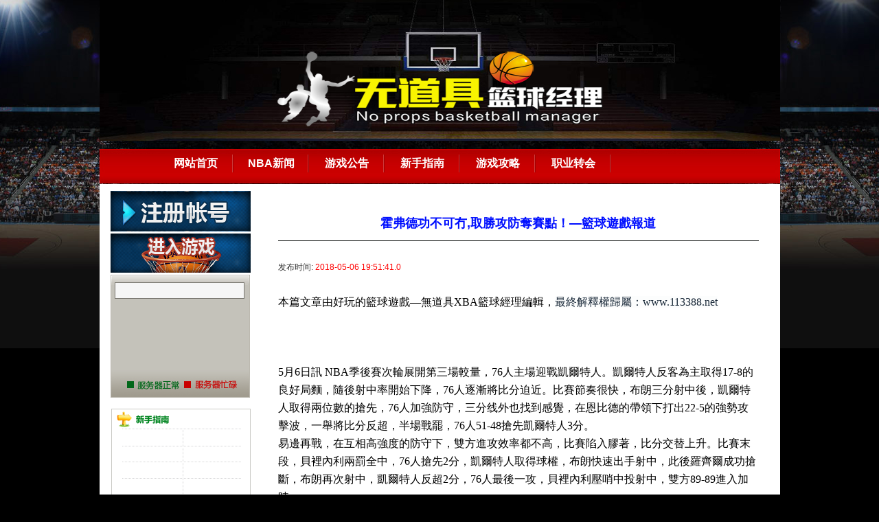

--- FILE ---
content_type: text/html;charset=UTF-8
request_url: http://www.113388.net/article/nba/detail/128.html
body_size: 4918
content:
<!DOCTYPE html>
<html xmlns="http://www.w3.org/1999/xhtml">
<head>
<title>霍弗德功不可冇,取勝攻防奪賽點！—籃球遊戲報道</title>
<meta http-equiv="Content-Type" content="text/html;charset=utf-8" />
<block>
<meta name="keywords"
	content="范特西篮球经理,范特西篮球经2,ftx篮球经理理,篮球经理,篮球经理webgame,NBA篮球经理,XBA篮球经理,好玩的经营游戏" />
<meta name="description"
	content="无道服是一款基于老版的无道具篮球经理游戏. 基于IE浏览器无需客户端的网页游戏，内容丰富，玩法多样，是目前国内最受广大篮球爱好者喜爱的篮球网络游戏。" />
<link href="/css/list.css" type="text/css" media="all" rel="stylesheet" />
</block>
</head>
<body>
	<div class="favorate yellow"></div>
	<table style="margin: 0pt auto;" border="0" cellpadding="0"
		cellspacing="0" width="991">
		<tbody>
			<tr>
				<td><img src="/img/toplogo2.jpg" alt="NBA篮球经理logo" height="205"
					width="991" /></td>
			</tr>
			<tr>
				<td
					style="height: 60px; background: url(/img/navbg.jpg) no-repeat scroll 0% 0% transparent;">
					<ul class="nav">
						<li><a href="/">网站首页</a></li>
						<li><a href="/article/nba/list/1.html">NBA新闻</a></li>
						<li><a href="/article/notice/list/1.html">游戏公告</a></li>
						<li><a href="/article/guide/list/1.html">新手指南</a></li>
						<li><a href="/article/strategy/list/1.html">游戏攻略</a></li>
						<li><a href="/article/guide/detail/510.html" target="_blank">职业转会</a></li>
					</ul>
				</td>
			</tr>
			<tr>
				<td style="background: none repeat scroll 0% 0% rgb(255, 255, 255);">
					<table border="0" cellpadding="0" cellspacing="0" width="100%">
						<tbody>
							<tr>
								<td align="left" valign="top" width="220"><table style="margin: 10px 0pt 0pt 16px;" border="0" cellpadding="0" cellspacing="0" width="204">
        <tbody>
         <tr>
           <td>
              <a rel="nofollow" href="https://xba.one/Register.aspx" target="_blank">
                <img src="/img/register.png" height="59" width="204"/>
              </a>
          </td>
        </tr>
        <tr>
          <td align="center">
            <div id="loginbtu_Ww">
              <a href="https://xba.one/">
                 <img src="/img/entergame.png" height="57" width="204"/>
              </a>
            </div>
   <!-- 登陆后 -->
      <div id="welcomeMessage_Ww" style="display:none;"></div>
      <!-- 登陆后 -->
    </td>
       </tr>
       <tr>
          <td style="line-height: 22px;" align="center"></td>
       </tr>
       <tr>
         <td>
         <ul class="flist">
            <li><a rel="nofollow" href="https://xba.one"></a></li>
         </ul>
         </td>
      </tr>
     <tr>
       <td style="width: 203px; height: 139px; background: url(/img/new.png) no-repeat scroll center bottom transparent;" valign="bottom">
       <table style="margin:40px 0pt 0pt 17px; line-height: 24px; text-align: center;" border="0" cellpadding="0" cellspacing="0" width="170">
         <tbody><tr>
           <td><a href="/article/guide/detail/24.html" target="_blank"></a><br/></td>
         </tr>
         <tr>
           <td><a href="/article/guide/detail/28.html" target="_blank"></a></td>
           <td><a href="/article/guide/detail/25.html"></a></td>
         </tr>
         <tr>
           <td><a href="/article/guide/detail/111.html"></a></td>
           <td><a href="/article/guide/detail/27.html" target="_blank"></a></td>
         </tr>
         <tr>
           <td colspan="2">　
            
           </td>
         </tr>
        </tbody>
       </table>
      </td>
     </tr>
     <tr>
       <td height="56" valign="bottom">
       </td>
     </tr>
   </tbody>
  </table></td>
								<td valign="top" align="left">
    <div class="content">
       <h1>霍弗德功不可冇,取勝攻防奪賽點！—籃球遊戲報道</h1>
       <p>发布时间: <span style="color:red">2018-05-06 19:51:41.0</span></p>
       <div class="Gray4 f14"><p><span style="font-family:宋體, SimSun;font-size:16px" data-filtered="filtered"></span></p><p style="white-space: normal;"><span style="white-space: nowrap;font-family:宋體, SimSun;font-size:16px">本篇文章由好玩的籃球遊戲—無道具XBA籃球經理編輯，<span style="color: rgb(26, 41, 57); white-space: normal; background-color: rgb(252, 253, 253);">最終解釋權歸屬：www.113388.net</span></span></p><p><span style="font-family:宋體, SimSun;font-size:16px"><br data-filtered="filtered"/></span></p><p><span style="font-family:宋體, SimSun;font-size:16px"><span style="color: rgb(0, 0, 0); white-space: normal;">5月6日訊 NBA季後賽次輪展開第三場較量，76人主場迎戰凱爾特人。凱爾特人反客為主取得17-8的良好局麵，隨後射中率開始下降，76人逐漸將比分迫近。比賽節奏很快，布朗三分射中後，凱爾特人取得兩位數的搶先，76人加強防守，三分线外也找到感覺，在恩比德的帶領下打出22-5的強勢攻擊波，一舉將比分反超，半場戰罷，76人51-48搶先凱爾特人3分。</span><br style="color: rgb(0, 0, 0); white-space: normal;" data-filtered="filtered"/><span style="color: rgb(0, 0, 0); white-space: normal;">易邊再戰，在互相高強度的防守下，雙方進攻效率都不高，比賽陷入膠著，比分交替上升。比賽末段，貝裡內利兩罰全中，76人搶先2分，凱爾特人取得球權，布朗快速出手射中，此後羅齊爾成功搶斷，布朗再次射中，凱爾特人反超2分，76人最後一攻，貝裡內利壓哨中投射中，雙方89-89進入加時。</span></span></p><p><span style="font-family:宋體, SimSun;font-size:16px"><br style="color: rgb(0, 0, 0); white-space: normal;" data-filtered="filtered"/><span style="color: rgb(0, 0, 0); white-space: normal;">加時賽，76人連得5分，塔特姆接連取分，凱爾特人緊咬比分。加時賽末段，凱爾特人拿到球權，落後76人1分，霍弗德強攻籃下打進，凱爾特人反超1分。76人發球被霍弗德搶斷，並兩罰全中，帶走比賽，最終凱爾特人101-98再下一城。總比分3-0搶先</span></span><span style="color: rgb(0, 0, 0); font-family: 宋體, SimSun; font-size: medium;">。</span></p><p><span style="color: rgb(0, 0, 0); font-family: 宋體, SimSun; font-size: medium;"><br data-filtered="filtered"/></span></p><p><span style="font-family:宋體, SimSun;font-size:16px"><span style="color: rgb(0, 0, 0); white-space: normal;">凱爾特人數據：傑森-塔特姆24分5籃板4助攻；艾爾-霍弗德11分6籃</span></span><span style="color: rgb(0, 0, 0); font-family: 宋體, SimSun; font-size: medium;">板2助攻2封蓋；特裡-羅齊爾18分7籃板3助攻2搶斷；傑倫-布朗16分9籃板2封蓋；馬庫斯-莫裡斯9分7籃板3助攻；馬庫斯-斯馬特9分2籃板3助攻2搶斷；阿隆-貝恩斯7分10籃板3助攻。</span></p><p><span style="color: rgb(0, 0, 0); font-family: 宋體, SimSun; font-size: medium;"><br data-filtered="filtered"/></span></p><p><span style="font-family:宋體, SimSun;font-size:16px"><span style="color: rgb(0, 0, 0); white-space: normal;">76人數據：喬爾-恩比德22分19籃板2助攻；本-西蒙斯16分8籃板8助攻2封蓋；JJ-雷迪克18分2助攻2搶斷；達裡奧-沙裡奇11分5籃板3助攻3搶斷；馬科-貝裡內利12分4籃板3助攻；艾森-伊利亞索瓦14分7籃板2助攻；TJ-麥康奈爾4分2籃板2助攻。</span></span></p><p><span style="font-family:宋體, SimSun;font-size:16px"><span style="color: rgb(0, 0, 0); white-space: normal;"><br data-filtered="filtered"/></span></span></p><p><span style="font-family:宋體, SimSun;font-size:16px"><span style="color: rgb(0, 0, 0); white-space: normal;"><br data-filtered="filtered"/></span></span></p><p><span style="font-family:宋體, SimSun;font-size:16px" data-filtered="filtered"><span style="color: rgb(0, 0, 0); white-space: normal;" data-filtered="filtered"></span></span></p><p><span style="font-family:宋體, SimSun;font-size:16px;color:#000000">[傷病名單]</span></p><p><span style="font-family:宋體, SimSun;font-size:16px;color:#000000">凱爾特人：凱裡-歐文膝蓋傷勢缺陣；戈登-海沃德腿部傷勢缺陣；丹尼爾-泰斯左膝蓋半月板撕裂缺陣。</span></p><p><span style="font-family:宋體, SimSun;font-size:16px;color:#000000">76人：蒂莫泰-盧瓦烏-卡巴羅膝蓋受傷缺陣。</span></p><p><span style="font-family:宋體, SimSun;font-size:16px"><span style="color: rgb(0, 0, 0); white-space: normal;"><br data-filtered="filtered"/></span></span><br data-filtered="filtered"/></p><p><span style="font-family:宋體, SimSun;font-size:16px"><span style="color: rgb(0, 0, 0); white-space: normal;"></span></span><span style="font-family: 宋體, SimSun;">本篇文章由好玩的籃球遊戲—無道具XBA籃球經理編輯，</span><span style="font-family: 宋體, SimSun; color: rgb(26, 41, 57); white-space: normal; background-color: rgb(252, 253, 253);">最終解釋權歸屬：www.113388.net</span><span style="font-family:宋體, SimSun;font-size:16px"><span style="color: rgb(0, 0, 0); white-space: normal;"><span style="white-space: normal; color: rgb(26, 41, 57); font-family: &quot;lucida grande&quot;, tahoma, verdana, arial, 宋體, sans-serif; font-size: 14px; background-color: rgb(252, 253, 253);"></span></span></span></p></div>
       <div>
         <span>标签:</span> <h style="margin-left:10px;font-size:14px;">XBA,篮球经理,XBA篮球经理,篮球游戏,篮球网页游戏,篮球经理游戏,NBA篮球经理,NBA篮球游戏,好玩的篮球游戏</h>
       </div>
       <div style="margin-top:50px;">
         <span>
          上一篇: <a href="/article/nba/detail/127.html" target="_blank" title="勒布朗38+7，關鍵時刻高難度絕殺猛龍">勒布朗38+7，關鍵時刻高難度絕殺猛龍</a><br/>
         </span>
         <span>
          下一篇: <a href="/article/nba/detail/129.html" target="_blank" title="戈登：這賽季很重要，要儘一切把握住眼前的時機。籃球遊戲—XBA報道">戈登：這賽季很重要，要儘一切把握住眼前的時機。籃球遊戲—XBA報道</a><br/>
         </span>
       </div>
       <div style="margin-top:50px;">
       相关文章<br/>
       <span>
         <a href="/article/nba/detail/619.html" target="_blank" title="無道籃球經理：99年新秀單節狂砍26分，未來可期！">無道籃球經理：99年新秀單節狂砍26分，未來可期！</a><br/>
       </span><span>
         <a href="/article/nba/detail/359.html" target="_blank" title="榜眼心氣足，依然認為自己是本屆最好球員">榜眼心氣足，依然認為自己是本屆最好球員</a><br/>
       </span><span>
         <a href="/article/nba/detail/372.html" target="_blank" title="【無道XBA】76人記者：LBJ很願意效力76人隊，但是家人可能有意見">【無道XBA】76人記者：LBJ很願意效力76人隊，但是家人可能有意見</a><br/>
       </span><span>
         <a href="/article/nba/detail/326.html" target="_blank" title="【籃球網頁遊戲】歐文出低幫籃球鞋了，小編都流口水啦。">【籃球網頁遊戲】歐文出低幫籃球鞋了，小編都流口水啦。</a><br/>
       </span><span>
         <a href="/article/nba/detail/828.html" target="_blank" title="無道XBA籃球經理：對陣奇才，歐文膝蓋受傷，傷病需進一步評估">無道XBA籃球經理：對陣奇才，歐文膝蓋受傷，傷病需進一步評估</a><br/>
       </span><span>
         <a href="/article/nba/detail/314.html" target="_blank" title="【籃球網頁遊戲】LBJ不會加入凱爾特人，但是凱爾特人不會放棄。">【籃球網頁遊戲】LBJ不會加入凱爾特人，但是凱爾特人不會放棄。</a><br/>
       </span><span>
         <a href="/article/nba/detail/269.html" target="_blank" title="騷粉色衣服的杜蘭特參加電視訪問認為詹姆斯不會來勇士。——無道XBA">騷粉色衣服的杜蘭特參加電視訪問認為詹姆斯不會來勇士。——無道XBA</a><br/>
       </span><span>
         <a href="/article/nba/detail/227.html" target="_blank" title="〖XBA〗報道_特裡斯坦.湯普森：LBJ使隊友出色，拿大合同！">〖XBA〗報道_特裡斯坦.湯普森：LBJ使隊友出色，拿大合同！</a><br/>
       </span><span>
         <a href="/article/nba/detail/597.html" target="_blank" title="無道籃球經理：NBA籃網拉拉隊成員之吉爾·巴格火爆圖片特輯">無道籃球經理：NBA籃網拉拉隊成員之吉爾·巴格火爆圖片特輯</a><br/>
       </span><span>
         <a href="/article/nba/detail/636.html" target="_blank" title="無道籃球經理：科沃爾認為詹姆斯和卡特到70歲都可以扣籃">無道籃球經理：科沃爾認為詹姆斯和卡特到70歲都可以扣籃</a><br/>
       </span>
       </div>
    </div>
</td>
							</tr>
						</tbody>
					</table> <!-- JiaThis Button BEGIN --> <script type="text/javascript"
						src="http://v2.jiathis.com/code/jiathis_r.js?move=0"
						charset="utf-8"></script> <!-- JiaThis Button END --> <!-- 底部 begin -->
					<table border="0" cellpadding="0" cellspacing="0" width="100%">
						<tbody>
							<tr>
								<td colspan="2"
									style="background: url(/img/dot.png) repeat-x scroll center top transparent;">
								</td>
							</tr>
							<tr>
								<td align="right" height="90" valign="bottom" width="239"></td>
								<td style="padding-left: 12px; line-height: 25px;" align="left">
									<div class="meiti">
										友情链接: <a href="http://www.113388.net" target="_blank">NBA篮球经理</a>┊
										<a href="http://www.113388.net" target="_blank">篮球经理</a>┊ <a
											href="http://www.113388.net/article/nba/list/1.html"
											target="_blank" title="nba新闻">nba新闻</a>┊ <a
											href="http://www.113388.net/article/video/list/1.html"
											target="_blank" title="nba视频">nba视频</a> ┊ <a
											href="http://www.113388.net/article/knowledge/list/1.html"
											target="_blank" title="篮球知识">篮球知识</a>
									</div> 抵制不良游戏, 拒绝盗版游戏,注意自我保护, 谨防受骗上当, 适度游戏益脑, 沉迷游戏伤身, 合理安排时间, 享受健康生活。
									<br/><script
										src="http://s22.cnzz.com/stat.php?id=3254719&web_id=3254719&show=pic"
										language="JavaScript"></script>
								</td>
							</tr>
						</tbody>
					</table>
				</td>
			</tr>
		</tbody>
	</table>
</body>
</html>

--- FILE ---
content_type: text/css
request_url: http://www.113388.net/css/list.css
body_size: 4441
content:
@charset "utf-8";
/* CSS Document */

/********* 全局默认样式 *********/
body { 
	margin:0;
	font-size:12px;
	font-family: "微软雅黑", "宋体",Arial, Helvetica, sans-serif;
	_font-family:"宋体"; 
	height:100%;
	color:#333;
	background:#000 url(/img/bg_main.jpg) top center no-repeat;
	text-align:center;
	}

div,li,ul,form { margin:0; padding:0; list-style:none; background-repeat:no-repeat;}
a {text-decoration:none; color:#005f95;}
a:visited {color:#005f95;}
a:hover {color:#f35e0a;}
img {border:0;}

.cGreen,.cGreen:visited{color:#008000;}


.nav { width:820px; height:36px; margin:0 auto;}
.nav li { width:110px; line-height:36px; float:left; background:url(/img/navg.png) no-repeat right;font-size:16px; color:#fff; font-weight:bold;}
.nav li a { display:block; width:110px; line-height:36px; font-size:16px; color:#fff; font-weight:bold;}
.nav li a:hover { position:relative; left:1px; top:1px;}
.nav li a:visited {color:#fff;}

.flist {width:197px; height:179px; background:url(/img/enter.png) no-repeat; text-align:center; padding:6px 0 0 6px;}
.flist li { width:187px; height:22px; text-align:center; line-height:22px; background:#f6f6f6; border:1px solid #78766f; overflow:hidden; margin-top:5px;}
.flist li a:hover { font-weight:bold;}

.c2ul { width:442px; height:24px; background: url(/img/tbbg.png);}
.c2ul li { width:96px; height:24px; float:left;}
.c2ul li a { display:block; width:96px; height:24px;background:url(/img/tb1.png); line-height:24px; text-align:center;}
.c2ul li a:hover { font-weight:bold;}
.c2ul2 { width:440px; height:160px; border:1px solid #c9c9c9; border-top:none;}
.c2ul2 li { width:428px; height:26px; line-height:26px; padding-left:12px; _padding-left:6px; background: url(/img/Images/dot.png) bottom repeat-x; text-align:left; clear:both;}
.c2ul2 li a { display:block; width:368px;line-height:26px; padding-left:12px; _padding-left:6px; background: url(/img/arr.png) left center no-repeat; text-align:left; float:left;}
.c2ul2 li span { display:block; width:46px;line-height:26px;text-align:left; float:left; color:#949494;}

.iask { width:440px; height:150px; border:1px solid #c9c9c9; border-top:none; text-align:center; padding-top:10px;}


.c3ul { width:266px; height:24px; background: url(/img/tbbg.png);}
.c3ul li { width:96px; height:24px; float:left;}
.c3ul li a { display:block; width:96px; height:24px;background:url(/img/tb1.png); line-height:24px; text-align:center;}
.c3ul li a:hover { font-weight:bold;}
.c3ul3 { width:259px; height:180px; border:1px solid #c9c9c9; border-top:none; padding-left:5px;}
.c3ul3 li { width:256px; height:60px; line-height:20px;background: url(../img/dot.png) bottom repeat-x; text-align:left; clear:both;}
.c3ul3 li span { display:block; width:60px; height:60px; text-align:left; float:left;}
.c3ul3 li a { display:block; width:180px;line-height:20px; text-align:left; float:left;}

.t1 { background:url(/img/t1.png) left center no-repeat}.t2 { background:url(/img/t2.png) left center no-repeat}.t3 { background:url(/img/t3.png) left center no-repeat}

.content {
margin-left:30px;
padding:10px;
display:block;
	width:700px;
	height:auto;
	line-height:26px;

}
.content h1 {color:#000fff; font-size:18px; border-bottom:1px solid #1B1E1D; line-height:30px; padding:20px 0 10px 0px; width:700px; text-align:center; font-weight:bold;}

.content  p {line-height:26px; margin-top:25px;}


.Gray4 {color:#000000;}
.Gray4 a:link,.Gray4 a:visited {color:#000000;text-decoration:none}
.Gray4 a:hover,.Gray4 a:active {color:#ff0000;text-decoration:none}
.f14 { font-size:14px;}

.rankselect {
	position:absolute;
	top:8px;
	left:179px;
	width:70px;
	padding-left:4px;
	height:16px;
	line-height:16px;
	color:#FFF;
	cursor:pointer;
}
.rankselectul {position:absolute; top:24px; left:176px; width:76px; height:auto; background:#676658; border:1px solid #4c4b3e;}
.rankselectul li {width:72px; height:18px; padding-left:4px;  line-height:18px; border-bottom:1px solid #4c4b3e;}
.rankselectul li a { color:#FFF;}
.rankingtitle {
	position:absolute;
	top:4px;
	left:12px;
	width:111px;
	height:22px;
	line-height:22px;
}
.rankingtitle span { display:block; width:183px; font-weight:bold; padding-left:12px;}
.rankingtitle a { color:#fff;}.rankingtitle a:visited { color:#fff;}
.ranking {
	position:absolute;
	top:55px;
	left:36px;
	width:220px;
	height:212px;
	overflow:hidden;
}
.ranking td {line-height:26.5px; text-align:left;}
.pad40 { padding-left:40px;}